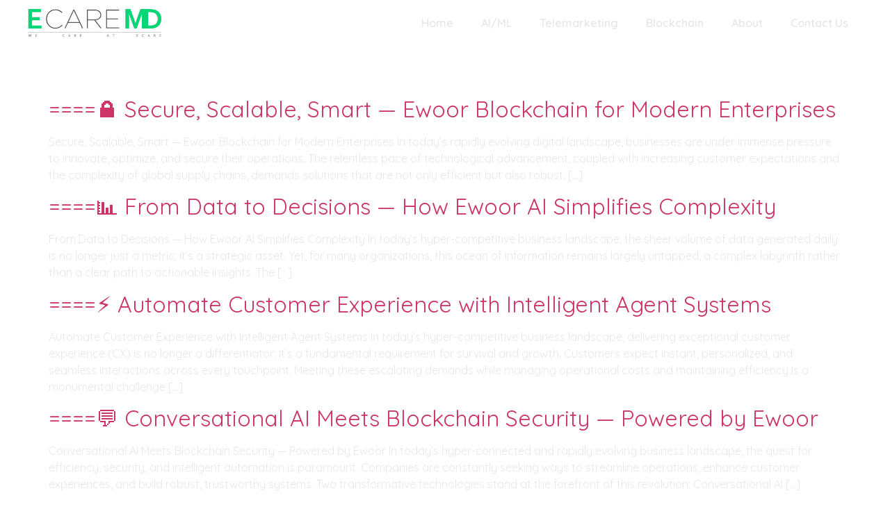

--- FILE ---
content_type: text/css
request_url: https://e-caremd.com/wp-content/uploads/elementor/css/post-11.css?ver=1768645832
body_size: 226
content:
.elementor-kit-11{--e-global-color-primary:#000000;--e-global-color-secondary:#FFFFFF;--e-global-color-text:#E7E7E7;--e-global-color-accent:#00FFA7;--e-global-color-8de43e6:#23262D;--e-global-typography-primary-font-family:"Quicksand";--e-global-typography-primary-font-weight:600;--e-global-typography-secondary-font-family:"Quicksand";--e-global-typography-secondary-font-weight:400;--e-global-typography-text-font-family:"Quicksand";--e-global-typography-text-font-weight:400;--e-global-typography-accent-font-family:"Quicksand";--e-global-typography-accent-font-weight:500;color:var( --e-global-color-text );font-family:var( --e-global-typography-text-font-family ), quicksand;font-weight:var( --e-global-typography-text-font-weight );}.elementor-kit-11 a{font-family:var( --e-global-typography-secondary-font-family ), quicksand;font-weight:var( --e-global-typography-secondary-font-weight );}.elementor-kit-11 h1{color:var( --e-global-color-secondary );font-family:var( --e-global-typography-primary-font-family ), quicksand;font-weight:var( --e-global-typography-primary-font-weight );}.elementor-kit-11 h2{color:var( --e-global-color-secondary );font-family:var( --e-global-typography-secondary-font-family ), quicksand;font-weight:var( --e-global-typography-secondary-font-weight );}.elementor-kit-11 h3{color:var( --e-global-color-secondary );font-family:var( --e-global-typography-secondary-font-family ), quicksand;font-weight:var( --e-global-typography-secondary-font-weight );}.elementor-kit-11 h4{color:var( --e-global-color-secondary );font-family:var( --e-global-typography-secondary-font-family ), quicksand;font-weight:var( --e-global-typography-secondary-font-weight );}.elementor-kit-11 h5{color:var( --e-global-color-secondary );font-family:var( --e-global-typography-secondary-font-family ), quicksand;font-weight:var( --e-global-typography-secondary-font-weight );}.elementor-kit-11 h6{color:var( --e-global-color-secondary );font-family:var( --e-global-typography-secondary-font-family ), quicksand;font-weight:var( --e-global-typography-secondary-font-weight );}.elementor-kit-11 button,.elementor-kit-11 input[type="button"],.elementor-kit-11 input[type="submit"],.elementor-kit-11 .elementor-button{font-family:"Rancho", quicksand;}.elementor-kit-11 label{font-family:"Rancho", quicksand;}.elementor-kit-11 input:not([type="button"]):not([type="submit"]),.elementor-kit-11 textarea,.elementor-kit-11 .elementor-field-textual{font-family:"Rancho", quicksand;}.elementor-section.elementor-section-boxed > .elementor-container{max-width:1200px;}.e-con{--container-max-width:1200px;}.elementor-widget:not(:last-child){--kit-widget-spacing:20px;}.elementor-element{--widgets-spacing:20px 20px;--widgets-spacing-row:20px;--widgets-spacing-column:20px;}{}h1.entry-title{display:var(--page-title-display);}.site-header{padding-inline-end:0px;padding-inline-start:0px;}@media(max-width:1024px){.elementor-section.elementor-section-boxed > .elementor-container{max-width:1024px;}.e-con{--container-max-width:1024px;}}@media(max-width:767px){.elementor-section.elementor-section-boxed > .elementor-container{max-width:767px;}.e-con{--container-max-width:767px;}}/* Start custom CSS *//* width */
 ::-webkit-scrollbar {
     width: 8px;
 }
 /* Track */
 ::-webkit-scrollbar-track {
     background-color: #262e39 ; 
     border-radius: 0px;
 }
 /* Handle */
 ::-webkit-scrollbar-thumb {
     background: linear-gradient(#262e39, #00FFA7);; 
 }
 /* Handle on hover */
 ::-webkit-scrollbar-thumb:hover {
     background: #00FFA7; 
 }/* End custom CSS */


--- FILE ---
content_type: text/css
request_url: https://e-caremd.com/wp-content/uploads/elementor/css/post-13.css?ver=1768646012
body_size: 779
content:
.elementor-widget-container .pafe-woocommerce-sales-funnels-add-to-cart-message--success{color:var( --e-global-color-primary );}.elementor-widget-container .pafe-woocommerce-sales-funnels-add-to-cart-message--out-of-stock{color:var( --e-global-color-primary );}.elementor-widget-container .pafe-woocommerce-sales-funnels-add-to-cart-message{font-family:var( --e-global-typography-accent-font-family ), quicksand;font-weight:var( --e-global-typography-accent-font-weight );}.elementor-widget-container [data-tippy-root] > .tippy-box{color:var( --e-global-color-primary );background-color:var( --e-global-color-primary );font-family:var( --e-global-typography-accent-font-family ), quicksand;font-weight:var( --e-global-typography-accent-font-weight );}.elementor-widget-container [data-tippy-root] > .tippy-box .tippy-arrow{color:var( --e-global-color-primary );}.elementor-13 .elementor-element.elementor-element-35b811e{--display:flex;--flex-direction:row;--container-widget-width:calc( ( 1 - var( --container-widget-flex-grow ) ) * 100% );--container-widget-height:100%;--container-widget-flex-grow:1;--container-widget-align-self:stretch;--flex-wrap-mobile:wrap;--justify-content:space-between;--align-items:center;}.elementor-13 .elementor-element.elementor-element-35b811e.pafe-sticky-header-active{background-color:#000000C7;}.elementor-13 .elementor-element.elementor-element-35b811e .elementor-container{transition:all 0.4s ease-in-out 0s;}.elementor-widget-theme-site-logo .pafe-woocommerce-sales-funnels-add-to-cart-message--success{color:var( --e-global-color-primary );}.elementor-widget-theme-site-logo .pafe-woocommerce-sales-funnels-add-to-cart-message--out-of-stock{color:var( --e-global-color-primary );}.elementor-widget-theme-site-logo .pafe-woocommerce-sales-funnels-add-to-cart-message{font-family:var( --e-global-typography-accent-font-family ), quicksand;font-weight:var( --e-global-typography-accent-font-weight );}.elementor-widget-theme-site-logo [data-tippy-root] > .tippy-box{color:var( --e-global-color-primary );background-color:var( --e-global-color-primary );font-family:var( --e-global-typography-accent-font-family ), quicksand;font-weight:var( --e-global-typography-accent-font-weight );}.elementor-widget-theme-site-logo [data-tippy-root] > .tippy-box .tippy-arrow{color:var( --e-global-color-primary );}.elementor-widget-theme-site-logo .wpcf7 input:not([type="submit"]){background-color:var( --e-global-color-primary );}.elementor-widget-theme-site-logo .wpcf7 select{background-color:var( --e-global-color-primary );}.elementor-widget-theme-site-logo .wpcf7 textarea{background-color:var( --e-global-color-primary );}.elementor-widget-theme-site-logo .wpcf7 label{font-family:var( --e-global-typography-primary-font-family ), quicksand;font-weight:var( --e-global-typography-primary-font-weight );color:var( --e-global-color-primary );}.elementor-widget-theme-site-logo ::placeholder{font-family:var( --e-global-typography-primary-font-family ), quicksand;font-weight:var( --e-global-typography-primary-font-weight );color:var( --e-global-color-primary );}.elementor-widget-theme-site-logo .wpcf7-submit{font-family:var( --e-global-typography-primary-font-family ), quicksand;font-weight:var( --e-global-typography-primary-font-weight );color:var( --e-global-color-primary );background-color:var( --e-global-color-primary );}.elementor-widget-theme-site-logo .wpcf7 input[type="submit"]:hover{color:var( --e-global-color-primary );background-color:var( --e-global-color-primary );}.elementor-widget-theme-site-logo .widget-image-caption{color:var( --e-global-color-text );font-family:var( --e-global-typography-text-font-family ), quicksand;font-weight:var( --e-global-typography-text-font-weight );}.elementor-13 .elementor-element.elementor-element-9b316f1{width:var( --container-widget-width, 16% );max-width:16%;--container-widget-width:16%;--container-widget-flex-grow:0;}.elementor-13 .elementor-element.elementor-element-9b316f1.elementor-element{--flex-grow:0;--flex-shrink:0;}.elementor-13 .elementor-element.elementor-element-9b316f1 img{width:100%;max-width:100%;filter:brightness( 200% ) contrast( 44% ) saturate( 200% ) blur( 0px ) hue-rotate( 329deg );}.elementor-widget-nav-menu .pafe-woocommerce-sales-funnels-add-to-cart-message--success{color:var( --e-global-color-primary );}.elementor-widget-nav-menu .pafe-woocommerce-sales-funnels-add-to-cart-message--out-of-stock{color:var( --e-global-color-primary );}.elementor-widget-nav-menu .pafe-woocommerce-sales-funnels-add-to-cart-message{font-family:var( --e-global-typography-accent-font-family ), quicksand;font-weight:var( --e-global-typography-accent-font-weight );}.elementor-widget-nav-menu [data-tippy-root] > .tippy-box{color:var( --e-global-color-primary );background-color:var( --e-global-color-primary );font-family:var( --e-global-typography-accent-font-family ), quicksand;font-weight:var( --e-global-typography-accent-font-weight );}.elementor-widget-nav-menu [data-tippy-root] > .tippy-box .tippy-arrow{color:var( --e-global-color-primary );}.elementor-widget-nav-menu .wpcf7 input:not([type="submit"]){background-color:var( --e-global-color-primary );}.elementor-widget-nav-menu .wpcf7 select{background-color:var( --e-global-color-primary );}.elementor-widget-nav-menu .wpcf7 textarea{background-color:var( --e-global-color-primary );}.elementor-widget-nav-menu .wpcf7 label{font-family:var( --e-global-typography-primary-font-family ), quicksand;font-weight:var( --e-global-typography-primary-font-weight );color:var( --e-global-color-primary );}.elementor-widget-nav-menu ::placeholder{font-family:var( --e-global-typography-primary-font-family ), quicksand;font-weight:var( --e-global-typography-primary-font-weight );color:var( --e-global-color-primary );}.elementor-widget-nav-menu .wpcf7-submit{font-family:var( --e-global-typography-primary-font-family ), quicksand;font-weight:var( --e-global-typography-primary-font-weight );color:var( --e-global-color-primary );background-color:var( --e-global-color-primary );}.elementor-widget-nav-menu .wpcf7 input[type="submit"]:hover{color:var( --e-global-color-primary );background-color:var( --e-global-color-primary );}.elementor-widget-nav-menu .elementor-nav-menu .elementor-item{font-family:var( --e-global-typography-primary-font-family ), quicksand;font-weight:var( --e-global-typography-primary-font-weight );}.elementor-widget-nav-menu .elementor-nav-menu--main .elementor-item{color:var( --e-global-color-text );fill:var( --e-global-color-text );}.elementor-widget-nav-menu .elementor-nav-menu--main .elementor-item:hover,
					.elementor-widget-nav-menu .elementor-nav-menu--main .elementor-item.elementor-item-active,
					.elementor-widget-nav-menu .elementor-nav-menu--main .elementor-item.highlighted,
					.elementor-widget-nav-menu .elementor-nav-menu--main .elementor-item:focus{color:var( --e-global-color-accent );fill:var( --e-global-color-accent );}.elementor-widget-nav-menu .elementor-nav-menu--main:not(.e--pointer-framed) .elementor-item:before,
					.elementor-widget-nav-menu .elementor-nav-menu--main:not(.e--pointer-framed) .elementor-item:after{background-color:var( --e-global-color-accent );}.elementor-widget-nav-menu .e--pointer-framed .elementor-item:before,
					.elementor-widget-nav-menu .e--pointer-framed .elementor-item:after{border-color:var( --e-global-color-accent );}.elementor-widget-nav-menu{--e-nav-menu-divider-color:var( --e-global-color-text );}.elementor-widget-nav-menu .elementor-nav-menu--dropdown .elementor-item, .elementor-widget-nav-menu .elementor-nav-menu--dropdown  .elementor-sub-item{font-family:var( --e-global-typography-accent-font-family ), quicksand;font-weight:var( --e-global-typography-accent-font-weight );}.elementor-13 .elementor-element.elementor-element-4d0971d0 .elementor-menu-toggle{margin:0 auto;}.elementor-13 .elementor-element.elementor-element-4d0971d0 .elementor-nav-menu--main .elementor-item.elementor-item-active{color:var( --e-global-color-accent );}.elementor-13 .elementor-element.elementor-element-4d0971d0 .elementor-nav-menu--dropdown a, .elementor-13 .elementor-element.elementor-element-4d0971d0 .elementor-menu-toggle{color:var( --e-global-color-accent );fill:var( --e-global-color-accent );}.elementor-13 .elementor-element.elementor-element-4d0971d0 .elementor-nav-menu--dropdown{background-color:#000000E6;}.elementor-13 .elementor-element.elementor-element-4d0971d0 .elementor-nav-menu--dropdown a:hover,
					.elementor-13 .elementor-element.elementor-element-4d0971d0 .elementor-nav-menu--dropdown a:focus,
					.elementor-13 .elementor-element.elementor-element-4d0971d0 .elementor-nav-menu--dropdown a.elementor-item-active,
					.elementor-13 .elementor-element.elementor-element-4d0971d0 .elementor-nav-menu--dropdown a.highlighted,
					.elementor-13 .elementor-element.elementor-element-4d0971d0 .elementor-menu-toggle:hover,
					.elementor-13 .elementor-element.elementor-element-4d0971d0 .elementor-menu-toggle:focus{color:var( --e-global-color-text );}.elementor-13 .elementor-element.elementor-element-4d0971d0 .elementor-nav-menu--dropdown a:hover,
					.elementor-13 .elementor-element.elementor-element-4d0971d0 .elementor-nav-menu--dropdown a:focus,
					.elementor-13 .elementor-element.elementor-element-4d0971d0 .elementor-nav-menu--dropdown a.elementor-item-active,
					.elementor-13 .elementor-element.elementor-element-4d0971d0 .elementor-nav-menu--dropdown a.highlighted{background-color:var( --e-global-color-primary );}.elementor-13 .elementor-element.elementor-element-4d0971d0 .elementor-nav-menu--dropdown a.elementor-item-active{color:var( --e-global-color-text );background-color:#000000;}.elementor-13 .elementor-element.elementor-element-4d0971d0 div.elementor-menu-toggle{color:var( --e-global-color-text );}.elementor-13 .elementor-element.elementor-element-4d0971d0 div.elementor-menu-toggle svg{fill:var( --e-global-color-text );}.elementor-13 .elementor-element.elementor-element-4d0971d0 div.elementor-menu-toggle:hover, .elementor-13 .elementor-element.elementor-element-4d0971d0 div.elementor-menu-toggle:focus{color:#E9E9E9;}.elementor-13 .elementor-element.elementor-element-4d0971d0 div.elementor-menu-toggle:hover svg, .elementor-13 .elementor-element.elementor-element-4d0971d0 div.elementor-menu-toggle:focus svg{fill:#E9E9E9;}.elementor-theme-builder-content-area{height:400px;}.elementor-location-header:before, .elementor-location-footer:before{content:"";display:table;clear:both;}@media(max-width:1024px){.elementor-13 .elementor-element.elementor-element-35b811e .elementor-container{transition:all 0.4s ease-in-out 0s;}}@media(max-width:767px){.elementor-13 .elementor-element.elementor-element-35b811e{--padding-top:4px;--padding-bottom:2px;--padding-left:18px;--padding-right:18px;}.elementor-13 .elementor-element.elementor-element-35b811e .elementor-container{transition:all 0.4s ease-in-out 0s;}.elementor-13 .elementor-element.elementor-element-9b316f1{--container-widget-width:70px;--container-widget-flex-grow:0;width:var( --container-widget-width, 70px );max-width:70px;}.elementor-13 .elementor-element.elementor-element-4d0971d0{padding:0px 0px 0px 0px;}.elementor-13 .elementor-element.elementor-element-4d0971d0 .elementor-nav-menu--main > .elementor-nav-menu > li > .elementor-nav-menu--dropdown, .elementor-13 .elementor-element.elementor-element-4d0971d0 .elementor-nav-menu__container.elementor-nav-menu--dropdown{margin-top:4px !important;}}




--- FILE ---
content_type: text/css
request_url: https://e-caremd.com/wp-content/uploads/elementor/css/post-15.css?ver=1768645832
body_size: 839
content:
.elementor-widget-container .pafe-woocommerce-sales-funnels-add-to-cart-message--success{color:var( --e-global-color-primary );}.elementor-widget-container .pafe-woocommerce-sales-funnels-add-to-cart-message--out-of-stock{color:var( --e-global-color-primary );}.elementor-widget-container .pafe-woocommerce-sales-funnels-add-to-cart-message{font-family:var( --e-global-typography-accent-font-family ), quicksand;font-weight:var( --e-global-typography-accent-font-weight );}.elementor-widget-container [data-tippy-root] > .tippy-box{color:var( --e-global-color-primary );background-color:var( --e-global-color-primary );font-family:var( --e-global-typography-accent-font-family ), quicksand;font-weight:var( --e-global-typography-accent-font-weight );}.elementor-widget-container [data-tippy-root] > .tippy-box .tippy-arrow{color:var( --e-global-color-primary );}.elementor-15 .elementor-element.elementor-element-55dac3ac{--display:flex;--min-height:252px;--flex-direction:row;--container-widget-width:calc( ( 1 - var( --container-widget-flex-grow ) ) * 100% );--container-widget-height:100%;--container-widget-flex-grow:1;--container-widget-align-self:stretch;--flex-wrap-mobile:wrap;--justify-content:center;--align-items:center;--gap:10px 10px;--row-gap:10px;--column-gap:10px;--overlay-opacity:0.84;}.elementor-15 .elementor-element.elementor-element-55dac3ac:not(.elementor-motion-effects-element-type-background), .elementor-15 .elementor-element.elementor-element-55dac3ac > .elementor-motion-effects-container > .elementor-motion-effects-layer{background-image:url("https://e-caremd.com/wp-content/uploads/2026/01/blockchain-infrastructure-smart-contract-development-decentralized-network-setup-blockchain-architecture-scalable-blockchain-solutions.webp");background-position:center center;background-repeat:no-repeat;background-size:cover;}.elementor-15 .elementor-element.elementor-element-55dac3ac::before, .elementor-15 .elementor-element.elementor-element-55dac3ac > .elementor-background-video-container::before, .elementor-15 .elementor-element.elementor-element-55dac3ac > .e-con-inner > .elementor-background-video-container::before, .elementor-15 .elementor-element.elementor-element-55dac3ac > .elementor-background-slideshow::before, .elementor-15 .elementor-element.elementor-element-55dac3ac > .e-con-inner > .elementor-background-slideshow::before, .elementor-15 .elementor-element.elementor-element-55dac3ac > .elementor-motion-effects-container > .elementor-motion-effects-layer::before{background-color:transparent;--background-overlay:'';background-image:radial-gradient(at center center, var( --e-global-color-primary ) 30%, var( --e-global-color-8de43e6 ) 100%);}.elementor-15 .elementor-element.elementor-element-55dac3ac > .elementor-shape-top .elementor-shape-fill, .elementor-15 .elementor-element.elementor-element-55dac3ac > .e-con-inner > .elementor-shape-top .elementor-shape-fill{fill:var( --e-global-color-accent );}.elementor-15 .elementor-element.elementor-element-55dac3ac > .elementor-shape-top svg, .elementor-15 .elementor-element.elementor-element-55dac3ac > .e-con-inner > .elementor-shape-top svg{height:60px;}.elementor-15 .elementor-element.elementor-element-1fb15cc6{--display:flex;--flex-direction:row;--container-widget-width:calc( ( 1 - var( --container-widget-flex-grow ) ) * 100% );--container-widget-height:100%;--container-widget-flex-grow:1;--container-widget-align-self:stretch;--flex-wrap-mobile:wrap;--justify-content:space-between;--align-items:center;}.elementor-widget-heading .pafe-woocommerce-sales-funnels-add-to-cart-message--success{color:var( --e-global-color-primary );}.elementor-widget-heading .pafe-woocommerce-sales-funnels-add-to-cart-message--out-of-stock{color:var( --e-global-color-primary );}.elementor-widget-heading .pafe-woocommerce-sales-funnels-add-to-cart-message{font-family:var( --e-global-typography-accent-font-family ), quicksand;font-weight:var( --e-global-typography-accent-font-weight );}.elementor-widget-heading [data-tippy-root] > .tippy-box{color:var( --e-global-color-primary );background-color:var( --e-global-color-primary );font-family:var( --e-global-typography-accent-font-family ), quicksand;font-weight:var( --e-global-typography-accent-font-weight );}.elementor-widget-heading [data-tippy-root] > .tippy-box .tippy-arrow{color:var( --e-global-color-primary );}.elementor-widget-heading .wpcf7 input:not([type="submit"]){background-color:var( --e-global-color-primary );}.elementor-widget-heading .wpcf7 select{background-color:var( --e-global-color-primary );}.elementor-widget-heading .wpcf7 textarea{background-color:var( --e-global-color-primary );}.elementor-widget-heading .wpcf7 label{font-family:var( --e-global-typography-primary-font-family ), quicksand;font-weight:var( --e-global-typography-primary-font-weight );color:var( --e-global-color-primary );}.elementor-widget-heading ::placeholder{font-family:var( --e-global-typography-primary-font-family ), quicksand;font-weight:var( --e-global-typography-primary-font-weight );color:var( --e-global-color-primary );}.elementor-widget-heading .wpcf7-submit{font-family:var( --e-global-typography-primary-font-family ), quicksand;font-weight:var( --e-global-typography-primary-font-weight );color:var( --e-global-color-primary );background-color:var( --e-global-color-primary );}.elementor-widget-heading .wpcf7 input[type="submit"]:hover{color:var( --e-global-color-primary );background-color:var( --e-global-color-primary );}.elementor-widget-heading .elementor-heading-title{font-family:var( --e-global-typography-primary-font-family ), quicksand;font-weight:var( --e-global-typography-primary-font-weight );color:var( --e-global-color-primary );}.elementor-15 .elementor-element.elementor-element-36ad6023 .elementor-heading-title{font-family:"Quicksand", quicksand;font-weight:200;color:var( --e-global-color-text );}.elementor-widget-icon-list .pafe-woocommerce-sales-funnels-add-to-cart-message--success{color:var( --e-global-color-primary );}.elementor-widget-icon-list .pafe-woocommerce-sales-funnels-add-to-cart-message--out-of-stock{color:var( --e-global-color-primary );}.elementor-widget-icon-list .pafe-woocommerce-sales-funnels-add-to-cart-message{font-family:var( --e-global-typography-accent-font-family ), quicksand;font-weight:var( --e-global-typography-accent-font-weight );}.elementor-widget-icon-list [data-tippy-root] > .tippy-box{color:var( --e-global-color-primary );background-color:var( --e-global-color-primary );font-family:var( --e-global-typography-accent-font-family ), quicksand;font-weight:var( --e-global-typography-accent-font-weight );}.elementor-widget-icon-list [data-tippy-root] > .tippy-box .tippy-arrow{color:var( --e-global-color-primary );}.elementor-widget-icon-list .wpcf7 input:not([type="submit"]){background-color:var( --e-global-color-primary );}.elementor-widget-icon-list .wpcf7 select{background-color:var( --e-global-color-primary );}.elementor-widget-icon-list .wpcf7 textarea{background-color:var( --e-global-color-primary );}.elementor-widget-icon-list .wpcf7 label{font-family:var( --e-global-typography-primary-font-family ), quicksand;font-weight:var( --e-global-typography-primary-font-weight );color:var( --e-global-color-primary );}.elementor-widget-icon-list ::placeholder{font-family:var( --e-global-typography-primary-font-family ), quicksand;font-weight:var( --e-global-typography-primary-font-weight );color:var( --e-global-color-primary );}.elementor-widget-icon-list .wpcf7-submit{font-family:var( --e-global-typography-primary-font-family ), quicksand;font-weight:var( --e-global-typography-primary-font-weight );color:var( --e-global-color-primary );background-color:var( --e-global-color-primary );}.elementor-widget-icon-list .wpcf7 input[type="submit"]:hover{color:var( --e-global-color-primary );background-color:var( --e-global-color-primary );}.elementor-widget-icon-list .elementor-icon-list-item:not(:last-child):after{border-color:var( --e-global-color-text );}.elementor-widget-icon-list .elementor-icon-list-icon i{color:var( --e-global-color-primary );}.elementor-widget-icon-list .elementor-icon-list-icon svg{fill:var( --e-global-color-primary );}.elementor-widget-icon-list .elementor-icon-list-item > .elementor-icon-list-text, .elementor-widget-icon-list .elementor-icon-list-item > a{font-family:var( --e-global-typography-text-font-family ), quicksand;font-weight:var( --e-global-typography-text-font-weight );}.elementor-widget-icon-list .elementor-icon-list-text{color:var( --e-global-color-secondary );}.elementor-15 .elementor-element.elementor-element-3ac2223b .elementor-icon-list-icon i{color:var( --e-global-color-text );transition:color 0.3s;}.elementor-15 .elementor-element.elementor-element-3ac2223b .elementor-icon-list-icon svg{fill:var( --e-global-color-text );transition:fill 0.3s;}.elementor-15 .elementor-element.elementor-element-3ac2223b .elementor-icon-list-item:hover .elementor-icon-list-icon i{color:var( --e-global-color-accent );}.elementor-15 .elementor-element.elementor-element-3ac2223b .elementor-icon-list-item:hover .elementor-icon-list-icon svg{fill:var( --e-global-color-accent );}.elementor-15 .elementor-element.elementor-element-3ac2223b{--e-icon-list-icon-size:14px;--icon-vertical-offset:0px;}.elementor-15 .elementor-element.elementor-element-3ac2223b .elementor-icon-list-text{transition:color 0.3s;}.elementor-theme-builder-content-area{height:400px;}.elementor-location-header:before, .elementor-location-footer:before{content:"";display:table;clear:both;}@media(min-width:768px){.elementor-15 .elementor-element.elementor-element-55dac3ac{--content-width:1200px;}}@media(min-width:1025px){.elementor-15 .elementor-element.elementor-element-55dac3ac:not(.elementor-motion-effects-element-type-background), .elementor-15 .elementor-element.elementor-element-55dac3ac > .elementor-motion-effects-container > .elementor-motion-effects-layer{background-attachment:fixed;}}@media(max-width:767px){.elementor-15 .elementor-element.elementor-element-55dac3ac{--min-height:210px;--flex-direction:column;--container-widget-width:100%;--container-widget-height:initial;--container-widget-flex-grow:0;--container-widget-align-self:initial;--flex-wrap-mobile:wrap;--gap:6px 6px;--row-gap:6px;--column-gap:6px;--padding-top:20px;--padding-bottom:20px;--padding-left:20px;--padding-right:20px;}.elementor-15 .elementor-element.elementor-element-1fb15cc6{--flex-direction:column;--container-widget-width:100%;--container-widget-height:initial;--container-widget-flex-grow:0;--container-widget-align-self:initial;--flex-wrap-mobile:wrap;--justify-content:center;}}



